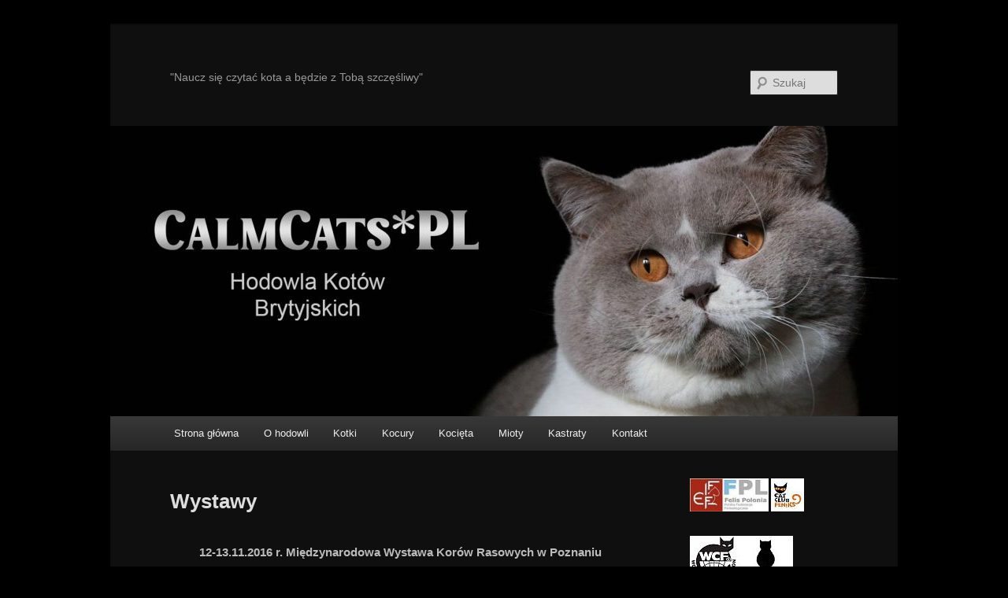

--- FILE ---
content_type: text/html; charset=UTF-8
request_url: https://calmcats.pl/wystawy/
body_size: 11377
content:
<!DOCTYPE html>
<!--[if IE 6]>
<html id="ie6" lang="pl-PL">
<![endif]-->
<!--[if IE 7]>
<html id="ie7" lang="pl-PL">
<![endif]-->
<!--[if IE 8]>
<html id="ie8" lang="pl-PL">
<![endif]-->
<!--[if !(IE 6) & !(IE 7) & !(IE 8)]><!-->
<html lang="pl-PL">
<!--<![endif]-->
<head>
<meta charset="UTF-8" />
<meta name="viewport" content="width=device-width, initial-scale=1.0" />
<title>
Wystawy | 	</title>
<link rel="profile" href="https://gmpg.org/xfn/11" />
<link rel="stylesheet" type="text/css" media="all" href="https://calmcats.pl/wp-content/themes/twentyeleven/style.css?ver=20250415" />
<link rel="pingback" href="https://calmcats.pl/xmlrpc.php">
<!--[if lt IE 9]>
<script src="https://calmcats.pl/wp-content/themes/twentyeleven/js/html5.js?ver=3.7.0" type="text/javascript"></script>
<![endif]-->
<meta name='robots' content='max-image-preview:large' />
<link rel='dns-prefetch' href='//fonts.googleapis.com' />
<link rel="alternate" type="application/rss+xml" title=" &raquo; Kanał z wpisami" href="https://calmcats.pl/feed/" />
<link rel="alternate" type="application/rss+xml" title=" &raquo; Kanał z komentarzami" href="https://calmcats.pl/comments/feed/" />
<link rel="alternate" title="oEmbed (JSON)" type="application/json+oembed" href="https://calmcats.pl/wp-json/oembed/1.0/embed?url=https%3A%2F%2Fcalmcats.pl%2Fwystawy%2F" />
<link rel="alternate" title="oEmbed (XML)" type="text/xml+oembed" href="https://calmcats.pl/wp-json/oembed/1.0/embed?url=https%3A%2F%2Fcalmcats.pl%2Fwystawy%2F&#038;format=xml" />
<style id='wp-img-auto-sizes-contain-inline-css' type='text/css'>
img:is([sizes=auto i],[sizes^="auto," i]){contain-intrinsic-size:3000px 1500px}
/*# sourceURL=wp-img-auto-sizes-contain-inline-css */
</style>
<link rel='stylesheet' id='hugeit-colorbox-css-css' href='https://calmcats.pl/wp-content/plugins/lightbox/css/frontend/colorbox-1.css?ver=2d5036dcb36afb640102886c6f3af35f' type='text/css' media='all' />
<style id='wp-emoji-styles-inline-css' type='text/css'>

	img.wp-smiley, img.emoji {
		display: inline !important;
		border: none !important;
		box-shadow: none !important;
		height: 1em !important;
		width: 1em !important;
		margin: 0 0.07em !important;
		vertical-align: -0.1em !important;
		background: none !important;
		padding: 0 !important;
	}
/*# sourceURL=wp-emoji-styles-inline-css */
</style>
<style id='wp-block-library-inline-css' type='text/css'>
:root{--wp-block-synced-color:#7a00df;--wp-block-synced-color--rgb:122,0,223;--wp-bound-block-color:var(--wp-block-synced-color);--wp-editor-canvas-background:#ddd;--wp-admin-theme-color:#007cba;--wp-admin-theme-color--rgb:0,124,186;--wp-admin-theme-color-darker-10:#006ba1;--wp-admin-theme-color-darker-10--rgb:0,107,160.5;--wp-admin-theme-color-darker-20:#005a87;--wp-admin-theme-color-darker-20--rgb:0,90,135;--wp-admin-border-width-focus:2px}@media (min-resolution:192dpi){:root{--wp-admin-border-width-focus:1.5px}}.wp-element-button{cursor:pointer}:root .has-very-light-gray-background-color{background-color:#eee}:root .has-very-dark-gray-background-color{background-color:#313131}:root .has-very-light-gray-color{color:#eee}:root .has-very-dark-gray-color{color:#313131}:root .has-vivid-green-cyan-to-vivid-cyan-blue-gradient-background{background:linear-gradient(135deg,#00d084,#0693e3)}:root .has-purple-crush-gradient-background{background:linear-gradient(135deg,#34e2e4,#4721fb 50%,#ab1dfe)}:root .has-hazy-dawn-gradient-background{background:linear-gradient(135deg,#faaca8,#dad0ec)}:root .has-subdued-olive-gradient-background{background:linear-gradient(135deg,#fafae1,#67a671)}:root .has-atomic-cream-gradient-background{background:linear-gradient(135deg,#fdd79a,#004a59)}:root .has-nightshade-gradient-background{background:linear-gradient(135deg,#330968,#31cdcf)}:root .has-midnight-gradient-background{background:linear-gradient(135deg,#020381,#2874fc)}:root{--wp--preset--font-size--normal:16px;--wp--preset--font-size--huge:42px}.has-regular-font-size{font-size:1em}.has-larger-font-size{font-size:2.625em}.has-normal-font-size{font-size:var(--wp--preset--font-size--normal)}.has-huge-font-size{font-size:var(--wp--preset--font-size--huge)}.has-text-align-center{text-align:center}.has-text-align-left{text-align:left}.has-text-align-right{text-align:right}.has-fit-text{white-space:nowrap!important}#end-resizable-editor-section{display:none}.aligncenter{clear:both}.items-justified-left{justify-content:flex-start}.items-justified-center{justify-content:center}.items-justified-right{justify-content:flex-end}.items-justified-space-between{justify-content:space-between}.screen-reader-text{border:0;clip-path:inset(50%);height:1px;margin:-1px;overflow:hidden;padding:0;position:absolute;width:1px;word-wrap:normal!important}.screen-reader-text:focus{background-color:#ddd;clip-path:none;color:#444;display:block;font-size:1em;height:auto;left:5px;line-height:normal;padding:15px 23px 14px;text-decoration:none;top:5px;width:auto;z-index:100000}html :where(.has-border-color){border-style:solid}html :where([style*=border-top-color]){border-top-style:solid}html :where([style*=border-right-color]){border-right-style:solid}html :where([style*=border-bottom-color]){border-bottom-style:solid}html :where([style*=border-left-color]){border-left-style:solid}html :where([style*=border-width]){border-style:solid}html :where([style*=border-top-width]){border-top-style:solid}html :where([style*=border-right-width]){border-right-style:solid}html :where([style*=border-bottom-width]){border-bottom-style:solid}html :where([style*=border-left-width]){border-left-style:solid}html :where(img[class*=wp-image-]){height:auto;max-width:100%}:where(figure){margin:0 0 1em}html :where(.is-position-sticky){--wp-admin--admin-bar--position-offset:var(--wp-admin--admin-bar--height,0px)}@media screen and (max-width:600px){html :where(.is-position-sticky){--wp-admin--admin-bar--position-offset:0px}}

/*# sourceURL=wp-block-library-inline-css */
</style><style id='wp-block-paragraph-inline-css' type='text/css'>
.is-small-text{font-size:.875em}.is-regular-text{font-size:1em}.is-large-text{font-size:2.25em}.is-larger-text{font-size:3em}.has-drop-cap:not(:focus):first-letter{float:left;font-size:8.4em;font-style:normal;font-weight:100;line-height:.68;margin:.05em .1em 0 0;text-transform:uppercase}body.rtl .has-drop-cap:not(:focus):first-letter{float:none;margin-left:.1em}p.has-drop-cap.has-background{overflow:hidden}:root :where(p.has-background){padding:1.25em 2.375em}:where(p.has-text-color:not(.has-link-color)) a{color:inherit}p.has-text-align-left[style*="writing-mode:vertical-lr"],p.has-text-align-right[style*="writing-mode:vertical-rl"]{rotate:180deg}
/*# sourceURL=https://calmcats.pl/wp-includes/blocks/paragraph/style.min.css */
</style>
<style id='wp-block-quote-inline-css' type='text/css'>
.wp-block-quote{box-sizing:border-box;overflow-wrap:break-word}.wp-block-quote.is-large:where(:not(.is-style-plain)),.wp-block-quote.is-style-large:where(:not(.is-style-plain)){margin-bottom:1em;padding:0 1em}.wp-block-quote.is-large:where(:not(.is-style-plain)) p,.wp-block-quote.is-style-large:where(:not(.is-style-plain)) p{font-size:1.5em;font-style:italic;line-height:1.6}.wp-block-quote.is-large:where(:not(.is-style-plain)) cite,.wp-block-quote.is-large:where(:not(.is-style-plain)) footer,.wp-block-quote.is-style-large:where(:not(.is-style-plain)) cite,.wp-block-quote.is-style-large:where(:not(.is-style-plain)) footer{font-size:1.125em;text-align:right}.wp-block-quote>cite{display:block}
/*# sourceURL=https://calmcats.pl/wp-includes/blocks/quote/style.min.css */
</style>
<style id='wp-block-quote-theme-inline-css' type='text/css'>
.wp-block-quote{border-left:.25em solid;margin:0 0 1.75em;padding-left:1em}.wp-block-quote cite,.wp-block-quote footer{color:currentColor;font-size:.8125em;font-style:normal;position:relative}.wp-block-quote:where(.has-text-align-right){border-left:none;border-right:.25em solid;padding-left:0;padding-right:1em}.wp-block-quote:where(.has-text-align-center){border:none;padding-left:0}.wp-block-quote.is-large,.wp-block-quote.is-style-large,.wp-block-quote:where(.is-style-plain){border:none}
/*# sourceURL=https://calmcats.pl/wp-includes/blocks/quote/theme.min.css */
</style>
<style id='global-styles-inline-css' type='text/css'>
:root{--wp--preset--aspect-ratio--square: 1;--wp--preset--aspect-ratio--4-3: 4/3;--wp--preset--aspect-ratio--3-4: 3/4;--wp--preset--aspect-ratio--3-2: 3/2;--wp--preset--aspect-ratio--2-3: 2/3;--wp--preset--aspect-ratio--16-9: 16/9;--wp--preset--aspect-ratio--9-16: 9/16;--wp--preset--color--black: #000;--wp--preset--color--cyan-bluish-gray: #abb8c3;--wp--preset--color--white: #fff;--wp--preset--color--pale-pink: #f78da7;--wp--preset--color--vivid-red: #cf2e2e;--wp--preset--color--luminous-vivid-orange: #ff6900;--wp--preset--color--luminous-vivid-amber: #fcb900;--wp--preset--color--light-green-cyan: #7bdcb5;--wp--preset--color--vivid-green-cyan: #00d084;--wp--preset--color--pale-cyan-blue: #8ed1fc;--wp--preset--color--vivid-cyan-blue: #0693e3;--wp--preset--color--vivid-purple: #9b51e0;--wp--preset--color--blue: #1982d1;--wp--preset--color--dark-gray: #373737;--wp--preset--color--medium-gray: #666;--wp--preset--color--light-gray: #e2e2e2;--wp--preset--gradient--vivid-cyan-blue-to-vivid-purple: linear-gradient(135deg,rgb(6,147,227) 0%,rgb(155,81,224) 100%);--wp--preset--gradient--light-green-cyan-to-vivid-green-cyan: linear-gradient(135deg,rgb(122,220,180) 0%,rgb(0,208,130) 100%);--wp--preset--gradient--luminous-vivid-amber-to-luminous-vivid-orange: linear-gradient(135deg,rgb(252,185,0) 0%,rgb(255,105,0) 100%);--wp--preset--gradient--luminous-vivid-orange-to-vivid-red: linear-gradient(135deg,rgb(255,105,0) 0%,rgb(207,46,46) 100%);--wp--preset--gradient--very-light-gray-to-cyan-bluish-gray: linear-gradient(135deg,rgb(238,238,238) 0%,rgb(169,184,195) 100%);--wp--preset--gradient--cool-to-warm-spectrum: linear-gradient(135deg,rgb(74,234,220) 0%,rgb(151,120,209) 20%,rgb(207,42,186) 40%,rgb(238,44,130) 60%,rgb(251,105,98) 80%,rgb(254,248,76) 100%);--wp--preset--gradient--blush-light-purple: linear-gradient(135deg,rgb(255,206,236) 0%,rgb(152,150,240) 100%);--wp--preset--gradient--blush-bordeaux: linear-gradient(135deg,rgb(254,205,165) 0%,rgb(254,45,45) 50%,rgb(107,0,62) 100%);--wp--preset--gradient--luminous-dusk: linear-gradient(135deg,rgb(255,203,112) 0%,rgb(199,81,192) 50%,rgb(65,88,208) 100%);--wp--preset--gradient--pale-ocean: linear-gradient(135deg,rgb(255,245,203) 0%,rgb(182,227,212) 50%,rgb(51,167,181) 100%);--wp--preset--gradient--electric-grass: linear-gradient(135deg,rgb(202,248,128) 0%,rgb(113,206,126) 100%);--wp--preset--gradient--midnight: linear-gradient(135deg,rgb(2,3,129) 0%,rgb(40,116,252) 100%);--wp--preset--font-size--small: 13px;--wp--preset--font-size--medium: 20px;--wp--preset--font-size--large: 36px;--wp--preset--font-size--x-large: 42px;--wp--preset--spacing--20: 0.44rem;--wp--preset--spacing--30: 0.67rem;--wp--preset--spacing--40: 1rem;--wp--preset--spacing--50: 1.5rem;--wp--preset--spacing--60: 2.25rem;--wp--preset--spacing--70: 3.38rem;--wp--preset--spacing--80: 5.06rem;--wp--preset--shadow--natural: 6px 6px 9px rgba(0, 0, 0, 0.2);--wp--preset--shadow--deep: 12px 12px 50px rgba(0, 0, 0, 0.4);--wp--preset--shadow--sharp: 6px 6px 0px rgba(0, 0, 0, 0.2);--wp--preset--shadow--outlined: 6px 6px 0px -3px rgb(255, 255, 255), 6px 6px rgb(0, 0, 0);--wp--preset--shadow--crisp: 6px 6px 0px rgb(0, 0, 0);}:where(.is-layout-flex){gap: 0.5em;}:where(.is-layout-grid){gap: 0.5em;}body .is-layout-flex{display: flex;}.is-layout-flex{flex-wrap: wrap;align-items: center;}.is-layout-flex > :is(*, div){margin: 0;}body .is-layout-grid{display: grid;}.is-layout-grid > :is(*, div){margin: 0;}:where(.wp-block-columns.is-layout-flex){gap: 2em;}:where(.wp-block-columns.is-layout-grid){gap: 2em;}:where(.wp-block-post-template.is-layout-flex){gap: 1.25em;}:where(.wp-block-post-template.is-layout-grid){gap: 1.25em;}.has-black-color{color: var(--wp--preset--color--black) !important;}.has-cyan-bluish-gray-color{color: var(--wp--preset--color--cyan-bluish-gray) !important;}.has-white-color{color: var(--wp--preset--color--white) !important;}.has-pale-pink-color{color: var(--wp--preset--color--pale-pink) !important;}.has-vivid-red-color{color: var(--wp--preset--color--vivid-red) !important;}.has-luminous-vivid-orange-color{color: var(--wp--preset--color--luminous-vivid-orange) !important;}.has-luminous-vivid-amber-color{color: var(--wp--preset--color--luminous-vivid-amber) !important;}.has-light-green-cyan-color{color: var(--wp--preset--color--light-green-cyan) !important;}.has-vivid-green-cyan-color{color: var(--wp--preset--color--vivid-green-cyan) !important;}.has-pale-cyan-blue-color{color: var(--wp--preset--color--pale-cyan-blue) !important;}.has-vivid-cyan-blue-color{color: var(--wp--preset--color--vivid-cyan-blue) !important;}.has-vivid-purple-color{color: var(--wp--preset--color--vivid-purple) !important;}.has-black-background-color{background-color: var(--wp--preset--color--black) !important;}.has-cyan-bluish-gray-background-color{background-color: var(--wp--preset--color--cyan-bluish-gray) !important;}.has-white-background-color{background-color: var(--wp--preset--color--white) !important;}.has-pale-pink-background-color{background-color: var(--wp--preset--color--pale-pink) !important;}.has-vivid-red-background-color{background-color: var(--wp--preset--color--vivid-red) !important;}.has-luminous-vivid-orange-background-color{background-color: var(--wp--preset--color--luminous-vivid-orange) !important;}.has-luminous-vivid-amber-background-color{background-color: var(--wp--preset--color--luminous-vivid-amber) !important;}.has-light-green-cyan-background-color{background-color: var(--wp--preset--color--light-green-cyan) !important;}.has-vivid-green-cyan-background-color{background-color: var(--wp--preset--color--vivid-green-cyan) !important;}.has-pale-cyan-blue-background-color{background-color: var(--wp--preset--color--pale-cyan-blue) !important;}.has-vivid-cyan-blue-background-color{background-color: var(--wp--preset--color--vivid-cyan-blue) !important;}.has-vivid-purple-background-color{background-color: var(--wp--preset--color--vivid-purple) !important;}.has-black-border-color{border-color: var(--wp--preset--color--black) !important;}.has-cyan-bluish-gray-border-color{border-color: var(--wp--preset--color--cyan-bluish-gray) !important;}.has-white-border-color{border-color: var(--wp--preset--color--white) !important;}.has-pale-pink-border-color{border-color: var(--wp--preset--color--pale-pink) !important;}.has-vivid-red-border-color{border-color: var(--wp--preset--color--vivid-red) !important;}.has-luminous-vivid-orange-border-color{border-color: var(--wp--preset--color--luminous-vivid-orange) !important;}.has-luminous-vivid-amber-border-color{border-color: var(--wp--preset--color--luminous-vivid-amber) !important;}.has-light-green-cyan-border-color{border-color: var(--wp--preset--color--light-green-cyan) !important;}.has-vivid-green-cyan-border-color{border-color: var(--wp--preset--color--vivid-green-cyan) !important;}.has-pale-cyan-blue-border-color{border-color: var(--wp--preset--color--pale-cyan-blue) !important;}.has-vivid-cyan-blue-border-color{border-color: var(--wp--preset--color--vivid-cyan-blue) !important;}.has-vivid-purple-border-color{border-color: var(--wp--preset--color--vivid-purple) !important;}.has-vivid-cyan-blue-to-vivid-purple-gradient-background{background: var(--wp--preset--gradient--vivid-cyan-blue-to-vivid-purple) !important;}.has-light-green-cyan-to-vivid-green-cyan-gradient-background{background: var(--wp--preset--gradient--light-green-cyan-to-vivid-green-cyan) !important;}.has-luminous-vivid-amber-to-luminous-vivid-orange-gradient-background{background: var(--wp--preset--gradient--luminous-vivid-amber-to-luminous-vivid-orange) !important;}.has-luminous-vivid-orange-to-vivid-red-gradient-background{background: var(--wp--preset--gradient--luminous-vivid-orange-to-vivid-red) !important;}.has-very-light-gray-to-cyan-bluish-gray-gradient-background{background: var(--wp--preset--gradient--very-light-gray-to-cyan-bluish-gray) !important;}.has-cool-to-warm-spectrum-gradient-background{background: var(--wp--preset--gradient--cool-to-warm-spectrum) !important;}.has-blush-light-purple-gradient-background{background: var(--wp--preset--gradient--blush-light-purple) !important;}.has-blush-bordeaux-gradient-background{background: var(--wp--preset--gradient--blush-bordeaux) !important;}.has-luminous-dusk-gradient-background{background: var(--wp--preset--gradient--luminous-dusk) !important;}.has-pale-ocean-gradient-background{background: var(--wp--preset--gradient--pale-ocean) !important;}.has-electric-grass-gradient-background{background: var(--wp--preset--gradient--electric-grass) !important;}.has-midnight-gradient-background{background: var(--wp--preset--gradient--midnight) !important;}.has-small-font-size{font-size: var(--wp--preset--font-size--small) !important;}.has-medium-font-size{font-size: var(--wp--preset--font-size--medium) !important;}.has-large-font-size{font-size: var(--wp--preset--font-size--large) !important;}.has-x-large-font-size{font-size: var(--wp--preset--font-size--x-large) !important;}
/*# sourceURL=global-styles-inline-css */
</style>

<style id='classic-theme-styles-inline-css' type='text/css'>
/*! This file is auto-generated */
.wp-block-button__link{color:#fff;background-color:#32373c;border-radius:9999px;box-shadow:none;text-decoration:none;padding:calc(.667em + 2px) calc(1.333em + 2px);font-size:1.125em}.wp-block-file__button{background:#32373c;color:#fff;text-decoration:none}
/*# sourceURL=/wp-includes/css/classic-themes.min.css */
</style>
<link rel='stylesheet' id='gp-bttp-style-css' href='https://calmcats.pl/wp-content/plugins/gp-back-to-top/css/gp-bttp.css?ver=2.0' type='text/css' media='all' />
<link rel='stylesheet' id='twentyeleven-block-style-css' href='https://calmcats.pl/wp-content/themes/twentyeleven/blocks.css?ver=20240703' type='text/css' media='all' />
<link rel='stylesheet' id='dark-css' href='https://calmcats.pl/wp-content/themes/twentyeleven/colors/dark.css?ver=20240603' type='text/css' media='all' />
<link rel='stylesheet' id='mm-compiled-options-mobmenu-css' href='https://calmcats.pl/wp-content/uploads/dynamic-mobmenu.css?ver=2.8.8-206' type='text/css' media='all' />
<link rel='stylesheet' id='mm-google-webfont-dosis-css' href='//fonts.googleapis.com/css?family=Dosis%3Ainherit%2C400&#038;subset=latin%2Clatin-ext&#038;ver=6.9' type='text/css' media='all' />
<link rel='stylesheet' id='cssmobmenu-icons-css' href='https://calmcats.pl/wp-content/plugins/mobile-menu/includes/css/mobmenu-icons.css?ver=2d5036dcb36afb640102886c6f3af35f' type='text/css' media='all' />
<link rel='stylesheet' id='cssmobmenu-css' href='https://calmcats.pl/wp-content/plugins/mobile-menu/includes/css/mobmenu.css?ver=2.8.8' type='text/css' media='all' />
<script type="text/javascript" src="https://calmcats.pl/wp-includes/js/jquery/jquery.min.js?ver=3.7.1" id="jquery-core-js"></script>
<script type="text/javascript" src="https://calmcats.pl/wp-includes/js/jquery/jquery-migrate.min.js?ver=3.4.1" id="jquery-migrate-js"></script>
<script type="text/javascript" src="https://calmcats.pl/wp-content/plugins/mobile-menu/includes/js/mobmenu.js?ver=2.8.8" id="mobmenujs-js"></script>
<link rel="https://api.w.org/" href="https://calmcats.pl/wp-json/" /><link rel="alternate" title="JSON" type="application/json" href="https://calmcats.pl/wp-json/wp/v2/pages/1560" /><link rel="EditURI" type="application/rsd+xml" title="RSD" href="https://calmcats.pl/xmlrpc.php?rsd" />
<link rel="canonical" href="https://calmcats.pl/wystawy/" />
	<style>
		/* Link color */
		a,
		#site-title a:focus,
		#site-title a:hover,
		#site-title a:active,
		.entry-title a:hover,
		.entry-title a:focus,
		.entry-title a:active,
		.widget_twentyeleven_ephemera .comments-link a:hover,
		section.recent-posts .other-recent-posts a[rel="bookmark"]:hover,
		section.recent-posts .other-recent-posts .comments-link a:hover,
		.format-image footer.entry-meta a:hover,
		#site-generator a:hover {
			color: #999999;
		}
		section.recent-posts .other-recent-posts .comments-link a:hover {
			border-color: #999999;
		}
		article.feature-image.small .entry-summary p a:hover,
		.entry-header .comments-link a:hover,
		.entry-header .comments-link a:focus,
		.entry-header .comments-link a:active,
		.feature-slider a.active {
			background-color: #999999;
		}
	</style>
	
        <script
                type="text/javascript">var ajaxurl = 'https://calmcats.pl/wp-admin/admin-ajax.php';</script>
        		<style type="text/css" id="twentyeleven-header-css">
				#site-title a,
		#site-description {
			color: #999999;
		}
		</style>
		<style type="text/css" id="custom-background-css">
body.custom-background { background-color: #000000; }
</style>
	<link rel="icon" href="https://calmcats.pl/wp-content/uploads/2023/08/cropped-IMG_35721-32x32.jpg" sizes="32x32" />
<link rel="icon" href="https://calmcats.pl/wp-content/uploads/2023/08/cropped-IMG_35721-192x192.jpg" sizes="192x192" />
<link rel="apple-touch-icon" href="https://calmcats.pl/wp-content/uploads/2023/08/cropped-IMG_35721-180x180.jpg" />
<meta name="msapplication-TileImage" content="https://calmcats.pl/wp-content/uploads/2023/08/cropped-IMG_35721-270x270.jpg" />
</head>

<body data-rsssl=1 class="wp-singular page-template page-template-sidebar-page page-template-sidebar-page-php page page-id-1560 custom-background wp-embed-responsive wp-theme-twentyeleven single-author two-column right-sidebar mob-menu-slideout-over">
<div class="skip-link"><a class="assistive-text" href="#content">Przeskocz do tekstu</a></div><div id="page" class="hfeed">
	<header id="branding">
			<hgroup>
							<h1 id="site-title"><span><a href="https://calmcats.pl/" rel="home" ></a></span></h1>
				<h2 id="site-description">&quot;Naucz się czytać kota a będzie z Tobą szczęśliwy&quot;</h2>
			</hgroup>

						<a href="https://calmcats.pl/" rel="home" >
				<img src="https://calmcats.pl/wp-content/uploads/2023/08/cropped-nowy-baner-2.jpg" width="1000" height="369" alt="" srcset="https://calmcats.pl/wp-content/uploads/2023/08/cropped-nowy-baner-2.jpg 1000w, https://calmcats.pl/wp-content/uploads/2023/08/cropped-nowy-baner-2-300x111.jpg 300w, https://calmcats.pl/wp-content/uploads/2023/08/cropped-nowy-baner-2-768x283.jpg 768w, https://calmcats.pl/wp-content/uploads/2023/08/cropped-nowy-baner-2-500x185.jpg 500w" sizes="(max-width: 1000px) 100vw, 1000px" decoding="async" fetchpriority="high" />			</a>
			
									<form method="get" id="searchform" action="https://calmcats.pl/">
		<label for="s" class="assistive-text">Szukaj</label>
		<input type="text" class="field" name="s" id="s" placeholder="Szukaj" />
		<input type="submit" class="submit" name="submit" id="searchsubmit" value="Szukaj" />
	</form>
			
			<nav id="access">
				<h3 class="assistive-text">Główne menu</h3>
				<div class="menu-calm-catspl-container"><ul id="menu-calm-catspl" class="menu"><li id="menu-item-1112" class="menu-item menu-item-type-custom menu-item-object-custom menu-item-home menu-item-1112"><a href="https://calmcats.pl">Strona główna</a></li>
<li id="menu-item-1208" class="menu-item menu-item-type-post_type menu-item-object-page menu-item-1208"><a href="https://calmcats.pl/o-hodowli/">O hodowli</a></li>
<li id="menu-item-2790" class="menu-item menu-item-type-custom menu-item-object-custom menu-item-has-children menu-item-2790"><a>Kotki</a>
<ul class="sub-menu">
	<li id="menu-item-3123" class="menu-item menu-item-type-post_type menu-item-object-page menu-item-3123"><a href="https://calmcats.pl/shanna/">CH Shanna of Colourpoint</a></li>
	<li id="menu-item-3701" class="menu-item menu-item-type-post_type menu-item-object-page menu-item-3701"><a href="https://calmcats.pl/oriana-calm-catspl/">CH Oriana Calm Cats*PL</a></li>
	<li id="menu-item-3725" class="menu-item menu-item-type-post_type menu-item-object-page menu-item-3725"><a href="https://calmcats.pl/embery-eva/">Embery Eva</a></li>
	<li id="menu-item-4010" class="menu-item menu-item-type-post_type menu-item-object-page menu-item-4010"><a href="https://calmcats.pl/kch-minnie-bedtime-storypl/">KCH Minnie Bedtime Story*PL</a></li>
	<li id="menu-item-4009" class="menu-item menu-item-type-post_type menu-item-object-page menu-item-4009"><a href="https://calmcats.pl/rayla-forasteropl/">Rayla Forastero*PL</a></li>
</ul>
</li>
<li id="menu-item-2789" class="menu-item menu-item-type-custom menu-item-object-custom menu-item-has-children menu-item-2789"><a>Kocury</a>
<ul class="sub-menu">
	<li id="menu-item-3350" class="menu-item menu-item-type-post_type menu-item-object-page menu-item-3350"><a href="https://calmcats.pl/koenigsee-quanadu/">GIC Koenigsee Quanadu</a></li>
</ul>
</li>
<li id="menu-item-1132" class="menu-item menu-item-type-post_type menu-item-object-page menu-item-1132"><a href="https://calmcats.pl/kocieta/">Kocięta</a></li>
<li id="menu-item-1205" class="menu-item menu-item-type-custom menu-item-object-custom menu-item-has-children menu-item-1205"><a>Mioty</a>
<ul class="sub-menu">
	<li id="menu-item-4034" class="menu-item menu-item-type-post_type menu-item-object-page menu-item-4034"><a href="https://calmcats.pl/miot-t/">miot T</a></li>
	<li id="menu-item-3872" class="menu-item menu-item-type-post_type menu-item-object-page menu-item-3872"><a href="https://calmcats.pl/miot-s/">miot S</a></li>
	<li id="menu-item-3847" class="menu-item menu-item-type-post_type menu-item-object-page menu-item-3847"><a href="https://calmcats.pl/miot-r/">miot R</a></li>
	<li id="menu-item-3846" class="menu-item menu-item-type-post_type menu-item-object-page menu-item-3846"><a href="https://calmcats.pl/miot-p/">miot P</a></li>
	<li id="menu-item-3679" class="menu-item menu-item-type-post_type menu-item-object-page menu-item-3679"><a href="https://calmcats.pl/miot-o/">miot O</a></li>
	<li id="menu-item-3559" class="menu-item menu-item-type-post_type menu-item-object-page menu-item-3559"><a href="https://calmcats.pl/miot-n/">miot N</a></li>
	<li id="menu-item-3515" class="menu-item menu-item-type-post_type menu-item-object-page menu-item-3515"><a href="https://calmcats.pl/miot-m/">miot M</a></li>
	<li id="menu-item-3435" class="menu-item menu-item-type-post_type menu-item-object-page menu-item-3435"><a href="https://calmcats.pl/miot-l/">miot L</a></li>
	<li id="menu-item-3316" class="menu-item menu-item-type-post_type menu-item-object-page menu-item-3316"><a href="https://calmcats.pl/miot-k/">miot K</a></li>
	<li id="menu-item-3278" class="menu-item menu-item-type-post_type menu-item-object-page menu-item-3278"><a href="https://calmcats.pl/miot-j/">miot J</a></li>
	<li id="menu-item-3243" class="menu-item menu-item-type-post_type menu-item-object-page menu-item-3243"><a href="https://calmcats.pl/miot-i/">miot I</a></li>
	<li id="menu-item-2912" class="menu-item menu-item-type-post_type menu-item-object-page menu-item-2912"><a href="https://calmcats.pl/miot-h/">miot H</a></li>
	<li id="menu-item-2902" class="menu-item menu-item-type-post_type menu-item-object-page menu-item-2902"><a href="https://calmcats.pl/miot-g/">miot G</a></li>
	<li id="menu-item-2531" class="menu-item menu-item-type-post_type menu-item-object-page menu-item-2531"><a href="https://calmcats.pl/miot-f/">miot F</a></li>
	<li id="menu-item-2337" class="menu-item menu-item-type-post_type menu-item-object-page menu-item-2337"><a href="https://calmcats.pl/miot-e/">miot E</a></li>
	<li id="menu-item-2263" class="menu-item menu-item-type-post_type menu-item-object-page menu-item-2263"><a href="https://calmcats.pl/miot-d/">miot D</a></li>
	<li id="menu-item-2004" class="menu-item menu-item-type-post_type menu-item-object-page menu-item-2004"><a href="https://calmcats.pl/miot-c/">miot C</a></li>
	<li id="menu-item-1201" class="menu-item menu-item-type-custom menu-item-object-custom menu-item-1201"><a href="https://calmcats.pl/?page_id=108">miot B</a></li>
</ul>
</li>
<li id="menu-item-1509" class="menu-item menu-item-type-post_type menu-item-object-page menu-item-1509"><a href="https://calmcats.pl/beyla/">Kastraty</a></li>
<li id="menu-item-1135" class="menu-item menu-item-type-post_type menu-item-object-page menu-item-1135"><a href="https://calmcats.pl/kontakt/">Kontakt</a></li>
</ul></div>			</nav><!-- #access -->
	</header><!-- #branding -->


	<div id="main">

		<div id="primary">
			<div id="content" role="main">

				
					
<article id="post-1560" class="post-1560 page type-page status-publish hentry">
	<header class="entry-header">
		<h1 class="entry-title">Wystawy</h1>
	</header><!-- .entry-header -->

	<div class="entry-content">
		<p style="text-align: center;"><strong>12-13.11.2016 r. Międzynarodowa Wystawa Korów Rasowych w Poznaniu</strong></p>

			</div><!-- .entry-content -->
	<footer class="entry-meta">
			</footer><!-- .entry-meta -->
</article><!-- #post-1560 -->

						<div id="comments">
	
	
	
	
</div><!-- #comments -->

				
			</div><!-- #content -->
		</div><!-- #primary -->

		<div id="secondary" class="widget-area" role="complementary">
			<aside id="text-2" class="widget widget_text">			<div class="textwidget"><p><a href="http://www.felispolonia.eu"><img src="https://calmcats.pl/wp-content/uploads/2016/09/loga-e1473351226303.jpg"></a>   <a <a <a href="https://www.catclubfeniks.pl"><img src="https://calmcats.pl/wp-content/uploads/2022/12/logo-ccf-1.jpg"></a></p>
<p><a href="http://www.ibscc.pl"><img src="https://calmcats.pl/wp-content/uploads/2020/02/logo-wcf-ibscc-1.jpg"></a></p>
<p><a href="http://www.facebook.com/calmcats"><img src="https://calmcats.pl/wp-content/uploads/2016/08/fb-e1472412882870-1.jpg"></a>   Znajdź nas na FB</p>
<p><script src="https://connect.facebook.net/pl_PL/all.js#xfbml=1"></script><br />
<fb:like href="https://www.calmcats.pl/" show_faces="true" width="450" /></a></p>
<p><a href="https://www.safe-animal.eu"><img src="https://calmcats.pl/wp-content/uploads/2019/11/safe-animal-250x400.jpg"></a></p>
</div>
		</aside><aside id="nav_menu-2" class="widget widget_nav_menu"><div class="menu-menu-panel-boczny-container"><ul id="menu-menu-panel-boczny" class="menu"><li id="menu-item-1873" class="menu-item menu-item-type-post_type menu-item-object-page menu-item-1873"><a href="https://calmcats.pl/zanim-kupisz-kota/">Zanim kupisz kota</a></li>
<li id="menu-item-1702" class="menu-item menu-item-type-post_type menu-item-object-page menu-item-1702"><a href="https://calmcats.pl/rodowod/">Nie kupuj kota w worku</a></li>
<li id="menu-item-1700" class="menu-item menu-item-type-post_type menu-item-object-page menu-item-1700"><a href="https://calmcats.pl/federacje-i-stowarzyszenia-w-polsce/">Federacje i Stowarzyszenia w Polsce</a></li>
<li id="menu-item-1701" class="menu-item menu-item-type-post_type menu-item-object-page menu-item-1701"><a href="https://calmcats.pl/wyposazenie-kota/">Wyprawka kota</a></li>
<li id="menu-item-3187" class="menu-item menu-item-type-post_type menu-item-object-page menu-item-3187"><a href="https://calmcats.pl/szkolenia/">Szkolenia</a></li>
<li id="menu-item-1699" class="menu-item menu-item-type-post_type menu-item-object-page menu-item-1699"><a href="https://calmcats.pl/polecane-hodowle/">Polecane Hodowle</a></li>
<li id="menu-item-1703" class="menu-item menu-item-type-post_type menu-item-object-page menu-item-1703"><a href="https://calmcats.pl/polecane-fora/">Polecane fora</a></li>
<li id="menu-item-1698" class="menu-item menu-item-type-post_type menu-item-object-page menu-item-1698"><a href="https://calmcats.pl/polecane-sklepy/">Polecane sklepy</a></li>
<li id="menu-item-2138" class="menu-item menu-item-type-post_type menu-item-object-page menu-item-2138"><a href="https://calmcats.pl/nasz-weterynarz/">Nasz weterynarz</a></li>
</ul></div></aside><aside id="text-4" class="widget widget_text">			<div class="textwidget"></div>
		</aside><aside id="nav_menu-4" class="widget widget_nav_menu"><div class="menu-menu-panel-boczny-container"><ul id="menu-menu-panel-boczny-1" class="menu"><li class="menu-item menu-item-type-post_type menu-item-object-page menu-item-1873"><a href="https://calmcats.pl/zanim-kupisz-kota/">Zanim kupisz kota</a></li>
<li class="menu-item menu-item-type-post_type menu-item-object-page menu-item-1702"><a href="https://calmcats.pl/rodowod/">Nie kupuj kota w worku</a></li>
<li class="menu-item menu-item-type-post_type menu-item-object-page menu-item-1700"><a href="https://calmcats.pl/federacje-i-stowarzyszenia-w-polsce/">Federacje i Stowarzyszenia w Polsce</a></li>
<li class="menu-item menu-item-type-post_type menu-item-object-page menu-item-1701"><a href="https://calmcats.pl/wyposazenie-kota/">Wyprawka kota</a></li>
<li class="menu-item menu-item-type-post_type menu-item-object-page menu-item-3187"><a href="https://calmcats.pl/szkolenia/">Szkolenia</a></li>
<li class="menu-item menu-item-type-post_type menu-item-object-page menu-item-1699"><a href="https://calmcats.pl/polecane-hodowle/">Polecane Hodowle</a></li>
<li class="menu-item menu-item-type-post_type menu-item-object-page menu-item-1703"><a href="https://calmcats.pl/polecane-fora/">Polecane fora</a></li>
<li class="menu-item menu-item-type-post_type menu-item-object-page menu-item-1698"><a href="https://calmcats.pl/polecane-sklepy/">Polecane sklepy</a></li>
<li class="menu-item menu-item-type-post_type menu-item-object-page menu-item-2138"><a href="https://calmcats.pl/nasz-weterynarz/">Nasz weterynarz</a></li>
</ul></div></aside>		</div><!-- #secondary .widget-area -->

	</div><!-- #main -->

	<footer id="colophon">

			
<div id="supplementary" class="two">
		<div id="first" class="widget-area" role="complementary">
		<aside id="archives-2" class="widget widget_archive"><h3 class="widget-title">Archiwa</h3>
			<ul>
					<li><a href='https://calmcats.pl/2025/11/'>listopad 2025</a></li>
	<li><a href='https://calmcats.pl/2025/03/'>marzec 2025</a></li>
			</ul>

			</aside>	</div><!-- #first .widget-area -->
	
	
		<div id="third" class="widget-area" role="complementary">
		<aside id="text-3" class="widget widget_text">			<div class="textwidget"></div>
		</aside><aside id="block-3" class="widget widget_block">
<blockquote class="wp-block-quote is-layout-flow wp-block-quote-is-layout-flow">
<p></p>
</blockquote>
</aside>	</div><!-- #third .widget-area -->
	</div><!-- #supplementary -->

			<div id="site-generator">
												<a href="https://pl.wordpress.org/" class="imprint" title="Semantyczna platforma publikowania osobistego">
					<p><a href="http://calmcats.pl"><img class="aligncenter wp-image-3715 size-full" src="https://calmcats.pl/wp-content/uploads/2023/08/nowy-baner-1-na-str-2.jpg" alt="" width="800" height="296" /></a></p>				</a>
			</div>
	</footer><!-- #colophon -->
</div><!-- #page -->

<script type="speculationrules">
{"prefetch":[{"source":"document","where":{"and":[{"href_matches":"/*"},{"not":{"href_matches":["/wp-*.php","/wp-admin/*","/wp-content/uploads/*","/wp-content/*","/wp-content/plugins/*","/wp-content/themes/twentyeleven/*","/*\\?(.+)"]}},{"not":{"selector_matches":"a[rel~=\"nofollow\"]"}},{"not":{"selector_matches":".no-prefetch, .no-prefetch a"}}]},"eagerness":"conservative"}]}
</script>
<div class="mobmenu-overlay"></div><div class="mob-menu-header-holder mobmenu"  data-menu-display="mob-menu-slideout-over" data-open-icon="down-open" data-close-icon="up-open"><div  class="mobmenul-container"><a href="#" class="mobmenu-left-bt mobmenu-trigger-action" data-panel-target="mobmenu-left-panel" aria-label="Left Menu Button"><i class="mob-icon-menu mob-menu-icon"></i><i class="mob-icon-cancel-1 mob-cancel-button"></i></a></div><div class="mob-menu-logo-holder"><a href="https://calmcats.pl" class="headertext"><span></span></a></div><div class="mobmenur-container"><a href="#" class="mobmenu-right-bt mobmenu-trigger-action" data-panel-target="mobmenu-right-panel" aria-label="Right Menu Button"><i class="mob-icon-menu mob-menu-icon"></i><i class="mob-icon-cancel-1 mob-cancel-button"></i></a></div></div>
		<div class="mobmenu-left-alignment mobmenu-panel mobmenu-left-panel  ">
		<a href="#" class="mobmenu-left-bt" aria-label="Left Menu Button"><i class="mob-icon-cancel-1 mob-cancel-button"></i></a>

		<div class="mobmenu-content">
		
		</div><div class="mob-menu-left-bg-holder"></div></div>

						<div class="mobmenu-right-alignment mobmenu-panel mobmenu-right-panel  ">
				<a href="#" class="mobmenu-right-bt" aria-label="Right Menu Button"><i class="mob-icon-cancel-1 mob-cancel-button"></i></a>
					<div class="mobmenu-content">
			
			</div><div class="mob-menu-right-bg-holder"></div></div>

		<script type="text/javascript" id="hugeit-colorbox-js-js-extra">
/* <![CDATA[ */
var hugeit_lightbox_obj = {"hugeit_lightbox_size":"17","hugeit_lightbox_width":"","hugeit_lightbox_href":"False","hugeit_lightbox_scalephotos":"true","hugeit_lightbox_rel":"false","hugeit_lightbox_scrolling":"false","hugeit_lightbox_opacity":"0.201","hugeit_lightbox_open":"false","hugeit_lightbox_overlayclose":"true","hugeit_lightbox_esckey":"false","hugeit_lightbox_arrowkey":"false","hugeit_lightbox_loop":"true","hugeit_lightbox_data":"false","hugeit_lightbox_classname":"false","hugeit_lightbox_closebutton":"true","hugeit_lightbox_current":"image","hugeit_lightbox_previous":"previous","hugeit_lightbox_next":"next","hugeit_lightbox_close":"close","hugeit_lightbox_iframe":"false","hugeit_lightbox_inline":"false","hugeit_lightbox_html":"false","hugeit_lightbox_photo":"false","hugeit_lightbox_height":"","hugeit_lightbox_innerwidth":"false","hugeit_lightbox_innerheight":"false","hugeit_lightbox_initialwidth":"300","hugeit_lightbox_initialheight":"100","hugeit_lightbox_maxwidth":"768","hugeit_lightbox_maxheight":"500","hugeit_lightbox_slideshow":"false","hugeit_lightbox_slideshowspeed":"2500","hugeit_lightbox_slideshowauto":"true","hugeit_lightbox_slideshowstart":"start slideshow","hugeit_lightbox_slideshowstop":"stop slideshow","hugeit_lightbox_fixed":"true","hugeit_lightbox_top":"false","hugeit_lightbox_bottom":"false","hugeit_lightbox_left":"false","hugeit_lightbox_right":"false","hugeit_lightbox_reposition":"false","hugeit_lightbox_retinaimage":"true","hugeit_lightbox_retinaurl":"false","hugeit_lightbox_retinasuffix":"@2x.$1","hugeit_lightbox_returnfocus":"true","hugeit_lightbox_trapfocus":"true","hugeit_lightbox_fastiframe":"true","hugeit_lightbox_preloading":"true","hugeit_lightbox_title_position":"5","hugeit_lightbox_size_fix":"false","hugeit_lightbox_watermark_width":"30","hugeit_lightbox_watermark_position":"3","hugeit_lightbox_watermark_img_src":"https://calmcats.pl/wp-content/plugins/lightbox/images/No-image-found.jpg","hugeit_lightbox_watermark_transparency":"100","hugeit_lightbox_watermark_image":"false","lightbox_top":"false","lightbox_bottom":"false","lightbox_left":"false","lightbox_right":"false"};
var hugeit_gen_lightbox_obj = {"hugeit_lightbox_style":"1","hugeit_lightbox_transition":"elastic","hugeit_lightbox_speed":"800","hugeit_lightbox_fadeout":"300","hugeit_lightbox_title":"false","hugeit_lightbox_type":"old_type"};
//# sourceURL=hugeit-colorbox-js-js-extra
/* ]]> */
</script>
<script type="text/javascript" src="https://calmcats.pl/wp-content/plugins/lightbox/js/frontend/jquery.colorbox.js?ver=1.0" id="hugeit-colorbox-js-js"></script>
<script type="text/javascript" id="hugeit-custom-js-js-extra">
/* <![CDATA[ */
var lightbox_type = "old_type";
var ajaxUrl = "https://calmcats.pl/wp-admin/admin-ajax.php";
//# sourceURL=hugeit-custom-js-js-extra
/* ]]> */
</script>
<script type="text/javascript" src="https://calmcats.pl/wp-content/plugins/lightbox/js/frontend/custom.js?ver=1.0" id="hugeit-custom-js-js"></script>
<script type="text/javascript" src="https://calmcats.pl/wp-content/plugins/gp-back-to-top/js/gp-bttp.js?ver=2.0" id="gp-bttp-jquery-js"></script>
<script id="wp-emoji-settings" type="application/json">
{"baseUrl":"https://s.w.org/images/core/emoji/17.0.2/72x72/","ext":".png","svgUrl":"https://s.w.org/images/core/emoji/17.0.2/svg/","svgExt":".svg","source":{"concatemoji":"https://calmcats.pl/wp-includes/js/wp-emoji-release.min.js?ver=2d5036dcb36afb640102886c6f3af35f"}}
</script>
<script type="module">
/* <![CDATA[ */
/*! This file is auto-generated */
const a=JSON.parse(document.getElementById("wp-emoji-settings").textContent),o=(window._wpemojiSettings=a,"wpEmojiSettingsSupports"),s=["flag","emoji"];function i(e){try{var t={supportTests:e,timestamp:(new Date).valueOf()};sessionStorage.setItem(o,JSON.stringify(t))}catch(e){}}function c(e,t,n){e.clearRect(0,0,e.canvas.width,e.canvas.height),e.fillText(t,0,0);t=new Uint32Array(e.getImageData(0,0,e.canvas.width,e.canvas.height).data);e.clearRect(0,0,e.canvas.width,e.canvas.height),e.fillText(n,0,0);const a=new Uint32Array(e.getImageData(0,0,e.canvas.width,e.canvas.height).data);return t.every((e,t)=>e===a[t])}function p(e,t){e.clearRect(0,0,e.canvas.width,e.canvas.height),e.fillText(t,0,0);var n=e.getImageData(16,16,1,1);for(let e=0;e<n.data.length;e++)if(0!==n.data[e])return!1;return!0}function u(e,t,n,a){switch(t){case"flag":return n(e,"\ud83c\udff3\ufe0f\u200d\u26a7\ufe0f","\ud83c\udff3\ufe0f\u200b\u26a7\ufe0f")?!1:!n(e,"\ud83c\udde8\ud83c\uddf6","\ud83c\udde8\u200b\ud83c\uddf6")&&!n(e,"\ud83c\udff4\udb40\udc67\udb40\udc62\udb40\udc65\udb40\udc6e\udb40\udc67\udb40\udc7f","\ud83c\udff4\u200b\udb40\udc67\u200b\udb40\udc62\u200b\udb40\udc65\u200b\udb40\udc6e\u200b\udb40\udc67\u200b\udb40\udc7f");case"emoji":return!a(e,"\ud83e\u1fac8")}return!1}function f(e,t,n,a){let r;const o=(r="undefined"!=typeof WorkerGlobalScope&&self instanceof WorkerGlobalScope?new OffscreenCanvas(300,150):document.createElement("canvas")).getContext("2d",{willReadFrequently:!0}),s=(o.textBaseline="top",o.font="600 32px Arial",{});return e.forEach(e=>{s[e]=t(o,e,n,a)}),s}function r(e){var t=document.createElement("script");t.src=e,t.defer=!0,document.head.appendChild(t)}a.supports={everything:!0,everythingExceptFlag:!0},new Promise(t=>{let n=function(){try{var e=JSON.parse(sessionStorage.getItem(o));if("object"==typeof e&&"number"==typeof e.timestamp&&(new Date).valueOf()<e.timestamp+604800&&"object"==typeof e.supportTests)return e.supportTests}catch(e){}return null}();if(!n){if("undefined"!=typeof Worker&&"undefined"!=typeof OffscreenCanvas&&"undefined"!=typeof URL&&URL.createObjectURL&&"undefined"!=typeof Blob)try{var e="postMessage("+f.toString()+"("+[JSON.stringify(s),u.toString(),c.toString(),p.toString()].join(",")+"));",a=new Blob([e],{type:"text/javascript"});const r=new Worker(URL.createObjectURL(a),{name:"wpTestEmojiSupports"});return void(r.onmessage=e=>{i(n=e.data),r.terminate(),t(n)})}catch(e){}i(n=f(s,u,c,p))}t(n)}).then(e=>{for(const n in e)a.supports[n]=e[n],a.supports.everything=a.supports.everything&&a.supports[n],"flag"!==n&&(a.supports.everythingExceptFlag=a.supports.everythingExceptFlag&&a.supports[n]);var t;a.supports.everythingExceptFlag=a.supports.everythingExceptFlag&&!a.supports.flag,a.supports.everything||((t=a.source||{}).concatemoji?r(t.concatemoji):t.wpemoji&&t.twemoji&&(r(t.twemoji),r(t.wpemoji)))});
//# sourceURL=https://calmcats.pl/wp-includes/js/wp-emoji-loader.min.js
/* ]]> */
</script>

</body>
</html>
